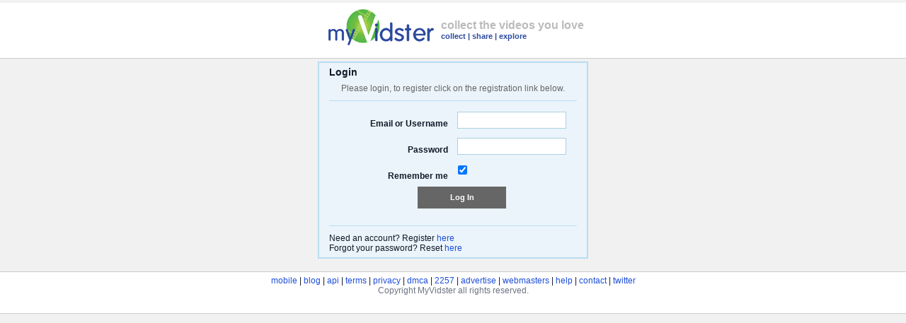

--- FILE ---
content_type: text/html; charset=UTF-8
request_url: https://www.myvidster.com/user/?video_link=https%3A%2F%2Fgaystream.pw%2Fvideo%2F16043%2Fapollo-wright-alon-kemey.html&v=0&p=0&chrome=0
body_size: 2385
content:
<!DOCTYPE HTML PUBLIC "-//W3C//DTD HTML 4.01 Transitional//EN" "http://www.w3.org/TR/html4/loose.dtd">
	<html>
		<head>
			<title>MyVidster Login</title>
			<meta http-equiv="Content-Type" content="text/html; charset=utf-8">
			<link type="text/css" rel="stylesheet"  href="/css/style.css?type=css&v=" />
<link type="text/css" rel="stylesheet"  href="/css/redmond/jquery-ui-1.8.22.custom.css?type=css&v=" />
<link type="text/css" rel="stylesheet"  href="/css/smartbanner/jquery.smartbanner.css?type=css&v=" />

			<script type="text/javascript" src="/js/jquery-1.12.4.js?v="></script>
<script type="text/javascript" src="/js/jquery-migrate-1.4.1.js?v="></script>
<script type="text/javascript" src="/js/jquery-ui.min.js?v="></script>
<script type="text/javascript" src="/js/jquery.address-1.5.min.js?v="></script>
<script type="text/javascript" src="/js/myv_address.js?v="></script>
<script type="text/javascript" src="/js/jquery.qtip-1.0.0-rc3.min.js?v="></script>
<script type="text/javascript" src="/js/loadingoverlay.min.js?v="></script>
<script type="text/javascript" src="/js/vidster.js?v="></script>
<script type="text/javascript" src="/js/smartbanner/jquery.smartbanner.js?v="></script>
<script type="text/javascript" src="/js/feed.min.js?v="></script><script defer src="https://cdn.jsdelivr.net/npm/@cometchat/chat-embed@1.x.x/dist/main.js"></script>
			
			<script type="text/javascript">
				function guest_login() {
					document.regform.user_id.value = "guest@myvidster.com";
					document.regform.password.value = "guest";
					document.regform.save_login.checked = true;
					document.regform.submit.click();
				}
			</script>

			<style type="text/css">

				html, body, p, form, table, td, tr, select
				{
					font-family: arial, helvetica, Sans-Serif;
					font-size: 12px;

				}

				p, h1, form, button{border:0; margin:0; padding:0;}
				.spacer{clear:both; height:1px;}
				/* ----------- My Form ----------- */
				.myform{

				font-family:"Lucida Grande", "Lucida Sans Unicode", Verdana, Arial, Helvetica, sans-serif;
				font-size:12px;

				margin:0 auto;
				width:350px;
				padding:14px;
				padding-top:5px;
				padding-bottom:5px;
				}

				/* ----------- stylized ----------- */
				#stylized{
				border:solid 2px #b7ddf2;
				background:#ebf4fb;
				}

				#stylized h1 {
				font-size:14px;
				font-weight:bold;
				margin-bottom:8px;
				}

				#stylized p{
				font-size:12px;
				color:#666666;
				margin-bottom:10px;
				border-bottom:solid 1px #b7ddf2;
				padding-bottom:10px;
				}

				#stylized label{
				display:block;
				font-weight:bold;
				text-align:right;
				width:160px;
				margin-top:7px;
				float:left;
				}

				#stylized .small{
				color:#666666;
				display:block;
				font-size:11px;
				font-weight:normal;
				text-align:right;
				width:170px;
				}


				#stylized input{
				float:left;
				font-size:12px;
				padding:4px 2px;
				border:solid 1px #aacfe4;
				margin:5px 5px 5px 5px;
				}

				#stylized input.checkbox1{
				float:left;
				width:15px;
				border: 0px #fff;
				font-size:12px;
				padding:4px 2px;
				margin-top:7px;
				}

				#stylized button{
				clear:both;
				margin-left:125px;
				width:125px;
				height:31px;
				background:#666666;
				text-align:center;
				line-height:31px;
				color:#FFFFFF;
				font-size:11px;
				font-weight:bold;
				}

				div.container  {
				margin: 4px auto;
				background: transparent;
				background-color: #FFF;
				width: 100%;
				border-bottom: 1px solid #CCC;
				text-align:center;

				}

				span.postdate {
				font-size: 9pt;
				color: #999;
				}

				span.home-header {
				font-size: 12pt;
				font-weight: bold;
				color: #BBB;
				}

				span.home-sub {
					color: #2B4A9F;
					font-size: 11px;
					font-weight: bold;
				}

				.header {
					font-family: arial, helvetica, Sans-Serif;
					font-size: 12px;
				}

				div.footer {
				width: 100%;
				float: left;
				padding-top: 5px;
				border-top: 1px solid #CCC;
				}
			</style>
		</head>
		<body>
			<div class="container" style="padding-top:5px;">
				<table border="0" align="center" cellspacing="0" cellpadding="0">
					<tr>
						<td>
							<table width="100%" cellspacing="0" cellpadding="0" border="0" align="center">
								<tr>
									<td width="165" valign="bottom">
										<table width="100%" cellspacing="0" cellpadding="0" border="0">
											<tr>
												<td ><a href="//www.myvidster.com"><IMG SRC="/images/myvidster_logo.png?v=1" BORDER="0"></a></td>
											</tr>
										</table>
									</td>
									<td><IMG SRC="/images/spacer.gif" WIDTH="2" HEIGHT="1" BORDER="0" ALT=""></td>
									<td valign="top">
										<table width="100%" cellspacing="0" cellpadding="0" border="0">
											<tr>
												<td><IMG SRC="/images/spacer.gif" WIDTH="1" HEIGHT="18" BORDER="0" ALT=""></td>
											</tr>
											<tr>
												<td align="right">
													<table width="100%" cellspacing="0" cellpadding="0" border="0"><tr>
														<td valign="bottom" align="left"><span class="home-header">collect the videos you love</span><br>
														<span class="home-sub">collect | share | explore</span></td>
														</tr>
													</table>
												</td>
											</tr>
										</table>
									</td>
								</tr>
							</table>
						</td>
					</tr>
					<tr>
						<td><IMG SRC="/images/spacer.gif" WIDTH="1" HEIGHT="10" BORDER="0" ALT=""></td>
					</tr>
				</table>
			</div>
			<div id="stylized" class="myform">
				<form name="regform" method="post" action="">
				<h1>Login</h1>
				
				<p align="center">Please login, to register click on the registration link below.</p>
				<label>Email or Username</label>
				<input width="90%" type="text" name="user_id" id="user_id" value=""/>

				<label>Password</label>
				<input type="password" name="password" id="password" />

				<label>Remember me
				<span class="small"></span>
				</label>
				<input type="CHECKBOX" name="save_login" id="save_login" class="checkbox1" checked />
				<button type="submit" name="submit" value="Log In">Log In</button>
				<br>
				<p>&nbsp;</p>
				Need an account?
				Register <a href=registration.php>here</a>
					<br>
				Forgot your password?  Reset <a href=reset.php>here</a>

				<input type="hidden" name="action" value="log_in" />
				
				
				

				<script type="text/javascript">
					document.forms[1].user_id.focus();
				</script>
				<div class="spacer"></div>

				</form>
			</div>
			<br>
			<div class="container" style="padding-bottom:25px;"><table cellspacing="0" cellpadding="0" align="center" width="100%" BORDER="0">
				<tr>
					<td><div class="footer"><table cellspacing="0" cellpadding="0" align="center" width="100%" BORDER="0">
					<tr><td align="center">
					<a href="/docs/mobile">mobile</a> |
					<a href="//myvidsterblogs.tumblr.com/" target="_blank">blog</a> |
					<a href="//blog.myvidster.com/2010/07/myvidster-api-beta.html">api</a> |
					<a href="//www.myvidster.com/docs/tos">terms</a> |
					<a href="//www.myvidster.com/docs/privacy">privacy</a> |
					<a href="//www.myvidster.com/docs/copyright">dmca</a> |
					<a href="//www.myvidster.com/2257_compliance.php">2257</a> |
					<a href="javascript:void(0);" onclick="WindowOpen('//www.myvidster.com/docs/advertise','',470,300);">advertise</a> |
					<a href="//www.myvidster.com/docs/webmasters">webmasters</a> |
					<a href="//www.myvidster.com/docs/help">help</a> | 
					<a href="//www.myvidster.com/docs/contact">contact</a> | 
					<a href="https://twitter.com/myvidster" target="_blank">twitter</a><br>
					<span class="postdate">Copyright MyVidster all rights reserved.</span></td></tr></table></div></td>
				</tr>
			</table>
		</div>
		<script defer src="https://static.cloudflareinsights.com/beacon.min.js/vcd15cbe7772f49c399c6a5babf22c1241717689176015" integrity="sha512-ZpsOmlRQV6y907TI0dKBHq9Md29nnaEIPlkf84rnaERnq6zvWvPUqr2ft8M1aS28oN72PdrCzSjY4U6VaAw1EQ==" data-cf-beacon='{"version":"2024.11.0","token":"f5d65be0136b404a957980844a2b3de8","server_timing":{"name":{"cfCacheStatus":true,"cfEdge":true,"cfExtPri":true,"cfL4":true,"cfOrigin":true,"cfSpeedBrain":true},"location_startswith":null}}' crossorigin="anonymous"></script>
</body>	
	</html>